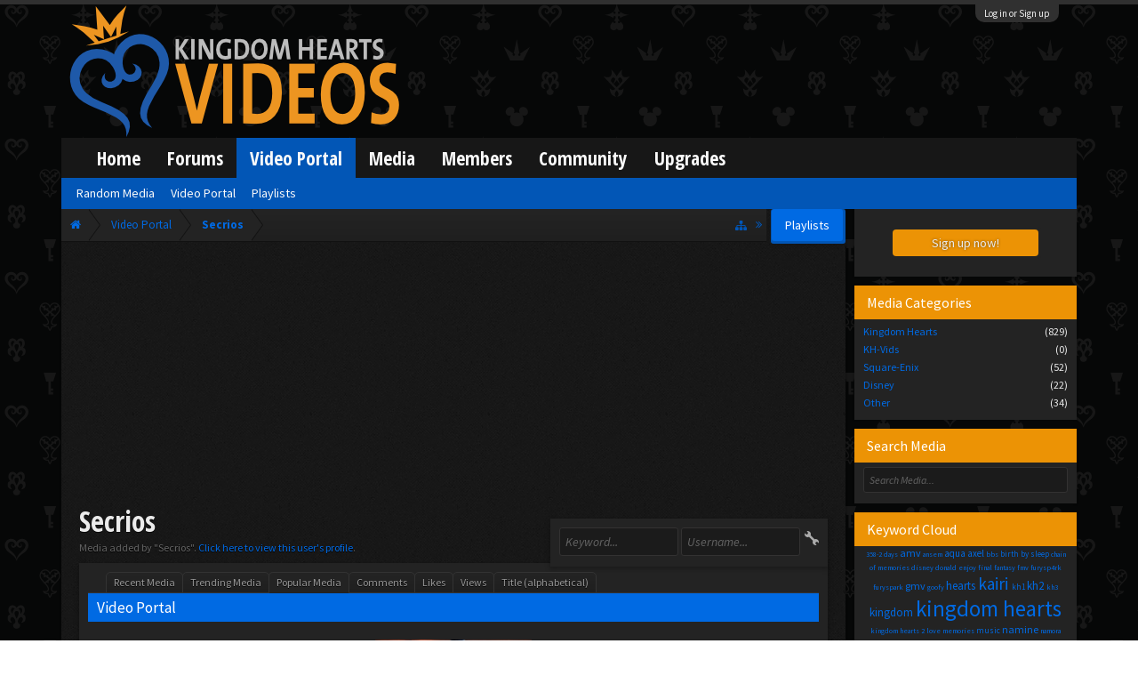

--- FILE ---
content_type: text/html; charset=UTF-8
request_url: https://kh-vids.net/media/secrios.70164/user?sort=popular
body_size: 14363
content:
<!DOCTYPE html>
<html id="XenForo" lang="en-US" dir="LTR" class="Public NoJs LoggedOut Sidebar  Responsive" xmlns:fb="http://www.facebook.com/2008/fbml">
<head>


<script src="https://ajax.googleapis.com/ajax/libs/jquery/2.1.3/jquery.min.js"></script>


	<meta charset="utf-8" />
	<meta http-equiv="X-UA-Compatible" content="IE=Edge,chrome=1" />
	
		<meta name="viewport" content="width=device-width, initial-scale=1" />
	
	
		<base href="https://kh-vids.net/" />
		<script>
			var _b = document.getElementsByTagName('base')[0], _bH = "https://kh-vids.net/";
			if (_b && _b.href != _bH) _b.href = _bH;
		</script>
	

	<title>Secrios | KH-Vids | Your ultimate source for Kingdom Hearts media</title>
	
	<noscript><style>.JsOnly, .jsOnly { display: none !important; }</style></noscript>
	<link rel="stylesheet" href="css.php?css=xenforo,form,public&amp;style=18&amp;dir=LTR&amp;d=1742739084" />
	<link rel="stylesheet" href="css.php?css=EWRmedio,bbcode_tabs,bbm_buttons,discussion_list,khv_back_to_top,login_bar,member_list,nat_public_css&amp;style=18&amp;dir=LTR&amp;d=1742739084" />
	
	

	<script>

	(function(i,s,o,g,r,a,m){i['GoogleAnalyticsObject']=r;i[r]=i[r]||function(){
	(i[r].q=i[r].q||[]).push(arguments)},i[r].l=1*new Date();a=s.createElement(o),
	m=s.getElementsByTagName(o)[0];a.async=1;a.src=g;m.parentNode.insertBefore(a,m)
	})(window,document,'script','//www.google-analytics.com/analytics.js','ga');
	
	ga('create', 'UA-29329791-1', 'auto');
	ga('send', 'pageview');

</script>
		<script src="js/jquery/jquery-1.11.0.min.js"></script>	
		
	<script src="js/xenforo/xenforo.js?_v=89e5f4a9"></script>
	<script src="js/8wayrun/EWRmedio_ajax.js?_v=89e5f4a9"></script>
	<script src="js/8wayrun/swfobject.js?_v=89e5f4a9"></script>
	<script src="js/khv_framework/collapse.js?_v=89e5f4a9"></script>
	<script src="js/khv_framework/iOSfix.js?_v=89e5f4a9"></script>
	<script src="js/hidden/hidden.js?_v=89e5f4a9"></script>
	<script src="js/KL/FontsManager/load.js?_v=89e5f4a9"></script>

<script src="js/KL/FontsManager/extend.js?_v=89e5f4a9"></script>

<script src="js/bbm/zloader.js?_v=89e5f4a9"></script>


	

	<!-- Font Awesome -->
	
		
			<link rel="stylesheet" href="//maxcdn.bootstrapcdn.com/font-awesome/4.4.0/css/font-awesome.min.css">
		
	

<!-- Google Webfonts -->
	
		
			<link href='//fonts.googleapis.com/css?family=Open+Sans+Condensed:700' rel='stylesheet' type='text/css'>
<link href='//fonts.googleapis.com/css?family=Source+Sans+Pro:400,400italic,700,700italic' rel='stylesheet' type='text/css'>
		
	
	
<!-- Gfycat -->
	
	
<!-- Favicon -->
	
		
			<link rel="apple-touch-icon" sizes="57x57" href="/apple-touch-icon-57x57.png">
<link rel="apple-touch-icon" sizes="60x60" href="/apple-touch-icon-60x60.png">
<link rel="apple-touch-icon" sizes="72x72" href="/apple-touch-icon-72x72.png">
<link rel="apple-touch-icon" sizes="76x76" href="/apple-touch-icon-76x76.png">
<link rel="apple-touch-icon" sizes="114x114" href="/apple-touch-icon-114x114.png">
<link rel="apple-touch-icon" sizes="120x120" href="/apple-touch-icon-120x120.png">
<link rel="apple-touch-icon" sizes="144x144" href="/apple-touch-icon-144x144.png">
<link rel="apple-touch-icon" sizes="152x152" href="/apple-touch-icon-152x152.png">
<link rel="apple-touch-icon" sizes="180x180" href="/apple-touch-icon-180x180.png">
<link rel="icon" type="image/png" href="/favicon-32x32.png" sizes="32x32">
<link rel="icon" type="image/png" href="/favicon-194x194.png" sizes="194x194">
<link rel="icon" type="image/png" href="/favicon-96x96.png" sizes="96x96">
<link rel="icon" type="image/png" href="/android-chrome-192x192.png" sizes="192x192">
<link rel="icon" type="image/png" href="/favicon-16x16.png" sizes="16x16">
<link rel="manifest" href="/manifest.json">
<meta name="msapplication-TileColor" content="#0256b6">
<meta name="msapplication-TileImage" content="/mstile-144x144.png">
<meta name="theme-color" content="#fafafa">
		
	
	
<!-- Additional -->
	
		
			<script type="text/javascript" src="//s7.addthis.com/js/250/addthis_widget.js"></script>
		
	
	
	
<link rel="apple-touch-icon" href="https://kh-vids.net/styles/default/xenforo/logo.og.png" />
	<link rel="alternate" type="application/rss+xml" title="RSS feed for KH-Vids | Your ultimate source for Kingdom Hearts media" href="forums/-/index.rss" />
	
	<meta name="keywords" content="Forum,Community,Online Community,kingdom hearts,kh,kingdom,hearts,fansite,fan site,cutscene,download,videos,cut scene,media,audio,podcast,kingdom hearts 2,kingdom hearts ii,kingdom hearts 3,kingdom hearts iii,sora,kairi,riku,roxas,axel,lea,namine,xion,xemnas,xehanort,master xehanort,disney,square,square-enix,square enix,ff,final fantasy,cloud,tifa,squall,squall leonhart,soundtrack,download,free,khv,kh-vids,kh vids,kingdom hearts 2, kingdom hearts, KH3D, dream, drop, distance, updates, news, kingdom hearts news" />
	<meta name="description" content="Media added by &quot;Secrios&quot;. Click here to view this user's profile." />
	
	<link rel="alternate" type="application/rss+xml" title="RSS feed for Video Portal" href="https://kh-vids.net/media/rss" />
	<link rel="alternate" type="application/rss+xml" title="RSS feed for Secrios" href="https://kh-vids.net/media/secrios.70164/user/rss" />



<style>

.tWwrapps {
    width: 410px;
}

.twitter-tweet {
    background-color: #F5F5F5;
    background-image: url("styles/MediaSites/tiny-timeline-bird.png");
    background-position: right bottom;
    background-repeat: no-repeat;
    border-radius: 7px 7px 7px 7px;
    box-shadow: 0 0 7px 0 #032A46, 0 0 2px 0 #2B485C;
    padding: 7px 7px 27px 7px !important;
    width: 400px;
}

.twitter-tweet-rendered
{top:-70px;}


.twitter-tweet .p,
{
background-color:#420420;
}</style><!--this will be the main css doc...it will call all of the other templates 
needed in a future update...be aware of this and if you can... make your 
alterations elsewhere.

(a safe way to do it is create a regular template with css like I have below and 
include it with one line here...this way you will only have to paste one line to 
connect per custom template you create...those templates will not be overwritten 
on upgrades which will preserve your styling)
-->



<!--bbsite_splicd = future template name -->
<style>

.splicdLink {
color: rgb(85, 85, 85);
font-size: 13px; 
text-decoration: none; 
font-family: Helvetica,sans-serif;
}

.splicdOrange{
color: rgb(200, 91, 0);
}

</style>


<!--bbsite_playlist.com = future template name -->
<style>

.eqFrameWrap {
    width: 732px;
    height: 434px;
    overflow: hidden;
}

.eqFrameWrap iframe {
    -moz-transform: scale(0.60, 0.70); 
    -webkit-transform: scale(0.60, 0.70); 
    -o-transform: scale(0.60, 0.70);
    -ms-transform: scale(0.60, 0.70);
    transform: scale(0.60, 0.70); 
    -moz-transform-origin: top left;
    -webkit-transform-origin: top left;
    -o-transform-origin: top left;
    -ms-transform-origin: top left;
    transform-origin: top left;
    border: solid #ccc 10px;
}

</style>


<!--bbsite_amazon.com = future template name -->
<style>
iframe p#privacy {
    position: relative !important;
    top: -5px !important;
}
</style>
<script type="text/javascript" charset="utf-8">
jQuery(document).ready(function($){

// The height of the content block when it's not expanded
var internalheight = $(".uaExpandThreadRead").outerHeight();
var adjustheight = 60;
// The "more" link text
var moreText = "+ Show All";
// The "less" link text
var lessText = "- Show Less";


if (internalheight > adjustheight)
{
$(".uaCollapseThreadRead .uaExpandThreadRead").css('height', adjustheight).css('overflow', 'hidden');
$(".uaCollapseThreadRead").css('overflow', 'hidden');


$(".uaCollapseThreadRead").append('<span style="float: right;"><a href="#" class="adjust"></a></span>');

$("a.adjust").text(moreText);
}

$(".adjust").toggle(function() {
		$(this).parents("div:first").find(".uaExpandThreadRead").css('height', 'auto').css('overflow', 'visible');
		$(this).text(lessText);
	}, function() {
		$(this).parents("div:first").find(".uaExpandThreadRead").css('height', adjustheight).css('overflow', 'hidden');
		$(this).text(moreText);


});
});

</script>
<style type="text/css">font[face="Comic Sans MS"]{font-family:"Comic Sans MS", cursive, sans-serif;}
@font-face {font-family: 'Filmcryptic';src: url('./data/fonts/Filmcryptic.woff') format('woff');}
@font-face {font-family: 'Film Cryptic';src: url('./data/fonts/Filmcryptic.woff') format('woff');}
font[face="Film Cryptic"]{font-family:'Filmcryptic';}
</style>
</head>

<body>



	

<div id="loginBar">
	<div class="pageWidth">
		<div class="pageContent">	
			<h3 id="loginBarHandle">
				<label for="LoginControl"><a href="login/" class="concealed noOutline">Log in or Sign up</a></label>
			</h3>
			
			<span class="helper"></span>

			
		</div>
	</div>
</div>


<div id="headerMover">
	<div id="headerProxy"></div>

<div id="content" class="EWRmedio_UserView">
	<div class="pageWidth">
		<div class="pageContent">
			<!-- main content area -->
			
			
			
			
				<div class="mainContainer">
					<div class="mainContent">
						
						
						
						
						<div class="breadBoxTop withTopCtrl">
							<div class="topCtrl">
	<a href="media/secrios.70164/user/playlists" class="callToAction"><span>Playlists</span></a>
</div>
							

<nav>
	
		
			
		
	

	<fieldset class="breadcrumb">
		
<span id="sidebarCollapse" style="cursor: pointer"><i class="fa fa-angle-double-right"></i>
</span>

<a href="misc/quick-navigation-menu" class="OverlayTrigger jumpMenuTrigger" data-cacheOverlay="true" title="Open quick navigation"><!--Jump to...--></a>
			
		<div class="boardTitle"><strong>KH-Vids | Your ultimate source for Kingdom Hearts media</strong></div>
		
		<span class="crumbs">
			
				<span class="crust homeCrumb" itemscope="itemscope" itemtype="http://data-vocabulary.org/Breadcrumb">
					<a href="https://kh-vids.net" class="crumb" rel="up" itemprop="url"><span itemprop="title"><i class="fa fa-home"></i></span></a>
					<span class="arrow"><span></span></span>
				</span>
			
			
			
				<span class="crust selectedTabCrumb" itemscope="itemscope" itemtype="http://data-vocabulary.org/Breadcrumb">
					<a href="https://kh-vids.net/media/" class="crumb" rel="up" itemprop="url"><span itemprop="title">Video Portal</span></a>
					<span class="arrow"><span>&gt;</span></span>
				</span>
			
			
			
				
					<span class="crust" itemscope="itemscope" itemtype="http://data-vocabulary.org/Breadcrumb">
						<a href="https://kh-vids.net/media/secrios.70164/user" class="crumb" rel="up" itemprop="url"><span itemprop="title">Secrios</span></a>
						<span class="arrow"><span>&gt;</span></span>
					</span>
				
			
		</span>
		
	</fieldset>
</nav>
						</div>
						
						
						

	
			
	<div id="Leaderboard" style="text-align:center; margin-left:auto; margin-right: auto; margin-bottom: 2px;">
		<script async src="//pagead2.googlesyndication.com/pagead/js/adsbygoogle.js"></script>
		<!-- KHV Ad Responsive -->
		<ins class="adsbygoogle"
		     style="display:block"
		     data-ad-client="ca-pub-5781829121486312"
		     data-ad-slot="2789803781"
		     data-ad-format="auto"></ins>
		<script>
			(adsbygoogle = window.adsbygoogle || []).push({});
		</script>
	</div>





					
						<!--[if lt IE 8]>
							<p class="importantMessage">You are using an out of date browser. It  may not display this or other websites correctly.<br />You should upgrade or use an <a href="https://www.google.com/chrome/browser/" target="_blank">alternative browser</a>.</p>
						<![endif]-->

						
						

						
						
						
						
												
							<!-- h1 title, description -->
							<div class="titleBar">
								
								<h1>Secrios</h1>
								
								<p id="pageDescription" class="muted ">Media added by "Secrios". <a href="members/secrios.70164/">Click here to view this user's profile</a>.</p>
							</div>
						
						
						
						

<!-- Ezoic - Top_Banner - top_of_page -->
<div id="ezoic-pub-ad-placeholder-101">
<script id="mNCC" language="javascript">
    medianet_width = "728";
    medianet_height = "90";
    medianet_crid = "564054317";
    medianet_versionId = "3111299"; 
  </script>
<script src="//contextual.media.net/nmedianet.js?cid=8CU8ICC4M"></script>
</div>
<!-- End Ezoic - Top_Banner - top_of_page -->

						
						<!-- main template -->
						
















<div class="sectionMain mediaFilter">
	<form action="media/secrios.70164/user?sort=popular" method="post">
		<span class="editIcon CustomControl"></span>
		
		<input type="search" name="f" value="" placeholder="Keyword..." results="0" class="textCtrl AcSingle AutoComplete"
			data-autoSubmit="true" data-acurl="media/keyword/find" autocomplete="off" />
		<input type="search" name="u" value="" placeholder="Username..." results="0" class="textCtrl AcSingle AutoComplete"
			data-autoSubmit="true" autocomplete="off" />
		<input type="hidden" name="_xfToken" value="" />
	</form>
</div>







<div class="sectionMain medioMain">
	<ul class="tabs mainTabs">
	<li class="">
		<a href="media/secrios.70164/user">
			Recent Media
		</a>
	</li>
	<li class="">
		<a href="media/secrios.70164/user?sort=trending">
			Trending Media
		</a>
	</li>
	<li class="active">
		<a href="media/secrios.70164/user?sort=popular">
			Popular Media
		</a>
	</li>

	
		<li class="">
			<a href="media/user?sort=comments">Comments</a>
		</li>
	
	
	<li class="">
		<a href="media/secrios.70164/user?sort=likes">Likes</a>
	</li>
	<li class="">
		<a href="media/secrios.70164/user?sort=views">Views</a>
	</li>
	<li class="">
		<a href="media/secrios.70164/user?sort=title&amp;order=ASC">Title (alphabetical)</a>
	</li>
</ul>
	
	<div class="mediaList">
		<div class="subHeading">Video Portal</div>
	
		
			<ul>
			<li>
	<div class="secondaryContent">
		<div class="thumb">
			<div class="overlays overTopR"><b><a href="media/youtube.1/service">YouTube</a></b></div>
			<div class="overlays overBtmL Tooltip" style="padding: 0px;" title="Trending Score: 0.63 (1999)">
				<div class="oControl oComms"></div>
				<div class="overlays oNumbs"><b>0</b></div>
				<div class="oControl oLikes"></div>
				<div class="overlays oNumbs"><b>0</b></div>
				<div class="oControl oViews"></div>
				<div class="overlays oNumbs"><b>1999</b></div>
			</div>

			
				<div class="overlays overBtmR"><b>4:27</b></div>
			

			<a href="media/black-dust-sfm.1200/media"><img src="data/media/high/1200.jpg" border="0" style="width: 100%;" alt="Black Dust [SFM]" /></a>
		</div>

		<div class="title">
			<a href="media/black-dust-sfm.1200/media"><b>Black Dust [SFM]</b></a>
		</div>

		<div class="info">
			May 12, 2017 at 11:56 AM<br />
			Posted By <a href="media/secrios.70164/user">Secrios</a><br />
			<a href="media/kingdom-hearts.2/category">Kingdom Hearts</a>
		</div>
	</div>
</li>
			</ul>
		
	</div>
</div>








<div class="medioCopy copyright muted">
	<a href="http://xenforo.com/community/resources/1716/">XenMedio PRO</a>
	&copy; Jason Axelrod from <a href="https://8wayrun.com/">8WAYRUN.COM</a>
</div>
						
						



<!-- Ezoic - Bottom_Banner - bottom_of_page -->

<div id="ezoic-pub-ad-placeholder-102">
<script id="mNCC" language="javascript">
    medianet_width = "728";
    medianet_height = "90";
    medianet_crid = "564054317";
    medianet_versionId = "3111299"; 
  </script>
<script src="//contextual.media.net/nmedianet.js?cid=8CU8ICC4M"></script>

</div>
<!-- End Ezoic - Bottom_Banner - bottom_of_page -->


						
						
							<!-- login form, to be moved to the upper drop-down -->
							







<form action="login/login" method="post" class="xenForm " id="login" style="display:none">

	

	<div class="ctrlWrapper">
		<dl class="ctrlUnit">
			<dt><label for="LoginControl">Your name or email address:</label></dt>
			<dd><input type="text" name="login" id="LoginControl" class="textCtrl" tabindex="101" /></dd>
		</dl>
	
	
		<dl class="ctrlUnit">
			<dt>
				<label for="ctrl_password">Do you already have an account?</label>
			</dt>
			<dd>
				<ul>
					<li><label for="ctrl_not_registered"><input type="radio" name="register" value="1" id="ctrl_not_registered" tabindex="105" />
						No, create an account now.</label></li>
					<li><label for="ctrl_registered"><input type="radio" name="register" value="0" id="ctrl_registered" tabindex="105" checked="checked" class="Disabler" />
						Yes, my password is:</label></li>
					<li id="ctrl_registered_Disabler">
						<input type="password" name="password" class="textCtrl" id="ctrl_password" tabindex="102" />
						<div class="lostPassword"><a href="lost-password/" class="OverlayTrigger OverlayCloser" tabindex="106">Forgot your password?</a></div>
					</li>
				</ul>
			</dd>
		</dl>
	
		
		<dl class="ctrlUnit submitUnit">
			<dt></dt>
			<dd>
				<input type="submit" class="button primary" value="Log in" tabindex="104" data-loginPhrase="Log in" data-signupPhrase="Sign up" />
				<label for="ctrl_remember" class="rememberPassword"><input type="checkbox" name="remember" value="1" id="ctrl_remember" tabindex="103" /> Stay logged in</label>
			</dd>
		</dl>
	</div>

	<input type="hidden" name="cookie_check" value="1" />
	<input type="hidden" name="redirect" value="/media/secrios.70164/user?sort=popular" />
	<input type="hidden" name="_xfToken" value="" />

</form>
						
						
					</div>
				</div>
				
				<!-- sidebar -->
				<aside>
					<div class="sidebar">
						
						
						

<div class="section loginButton">		
	<div class="secondaryContent">
		<label for="LoginControl" id="SignupButton"><a href="login/" class="inner">Sign up now!</a></label>
	</div>
</div>





						

	
	
	

	<div class="section mediaNav" id="Categories">
		<div class="secondaryContent">
			<h3><a href="media/categories">Media Categories</a></h3>

			<div class="pairsJustified">
			
				<dl>
					<dt>
						
							<a href="media/kingdom-hearts.2/category?sort=popular">Kingdom Hearts</a>
						
					</dt>
					<dd>(829)</dd>
				</dl>
			
				<dl>
					<dt>
						
							<a href="media/kh-vids.5/category?sort=popular">KH-Vids</a>
						
					</dt>
					<dd>(0)</dd>
				</dl>
			
				<dl>
					<dt>
						
							<a href="media/square-enix.3/category?sort=popular">Square-Enix</a>
						
					</dt>
					<dd>(52)</dd>
				</dl>
			
				<dl>
					<dt>
						
							<a href="media/disney.4/category?sort=popular">Disney</a>
						
					</dt>
					<dd>(22)</dd>
				</dl>
			
				<dl>
					<dt>
						
							<a href="media/other.6/category?sort=popular">Other</a>
						
					</dt>
					<dd>(34)</dd>
				</dl>
			
			</div>
		</div>
	</div>

	<div class="section mediaNav">
		<div class="secondaryContent" id="Search">
			<h3>Search Media</h3>

			<div class="findMember">
				<form action="search/search" method="post" class="AutoValidator" data-optInOut="optIn" data-redirect="true">
					<input type="search" name="keywords" class="textCtrl" placeholder="Search Media..." results="0" title="Enter your search and hit enter" id="searchBar_keywords" value="" />
					<input type="hidden" name="type" value="media" />
					<input type="hidden" name="_xfToken" value="" />
				</form>
			</div>
		</div>
	</div>


	<div class="section mediaCloud">
		<div class="secondaryContent" id="Cloud">
			<h3>Keyword Cloud</h3>

			<div id="keywordCloud">
				<ul id="textCloud">
				
					<li style="font-size:8px;" title="23">
						<a href="media/medias?filter=358-2+days">358-2 days</a>
					</li>
				
					<li style="font-size:12px;" title="113">
						<a href="media/medias?filter=amv">amv</a>
					</li>
				
					<li style="font-size:8px;" title="23">
						<a href="media/medias?filter=ansem">ansem</a>
					</li>
				
					<li style="font-size:11px;" title="80">
						<a href="media/medias?filter=aqua">aqua</a>
					</li>
				
					<li style="font-size:11px;" title="98">
						<a href="media/medias?filter=axel">axel</a>
					</li>
				
					<li style="font-size:8px;" title="25">
						<a href="media/medias?filter=bbs">bbs</a>
					</li>
				
					<li style="font-size:9px;" title="50">
						<a href="media/medias?filter=birth+by+sleep">birth by sleep</a>
					</li>
				
					<li style="font-size:8px;" title="25">
						<a href="media/medias?filter=chain+of+memories">chain of memories</a>
					</li>
				
					<li style="font-size:8px;" title="20">
						<a href="media/medias?filter=disney">disney</a>
					</li>
				
					<li style="font-size:8px;" title="27">
						<a href="media/medias?filter=donald">donald</a>
					</li>
				
					<li style="font-size:8px;" title="28">
						<a href="media/medias?filter=enjoy">enjoy</a>
					</li>
				
					<li style="font-size:8px;" title="23">
						<a href="media/medias?filter=final+fantasy">final fantasy</a>
					</li>
				
					<li style="font-size:8px;" title="26">
						<a href="media/medias?filter=fmv">fmv</a>
					</li>
				
					<li style="font-size:8px;" title="32">
						<a href="media/medias?filter=furysp4rk">furysp4rk</a>
					</li>
				
					<li style="font-size:8px;" title="31">
						<a href="media/medias?filter=furyspark">furyspark</a>
					</li>
				
					<li style="font-size:12px;" title="109">
						<a href="media/medias?filter=gmv">gmv</a>
					</li>
				
					<li style="font-size:8px;" title="28">
						<a href="media/medias?filter=goofy">goofy</a>
					</li>
				
					<li style="font-size:13px;" title="131">
						<a href="media/medias?filter=hearts">hearts</a>
					</li>
				
					<li style="font-size:19px;" title="246">
						<a href="media/medias?filter=kairi">kairi</a>
					</li>
				
					<li style="font-size:9px;" title="59">
						<a href="media/medias?filter=kh1">kh1</a>
					</li>
				
					<li style="font-size:13px;" title="120">
						<a href="media/medias?filter=kh2">kh2</a>
					</li>
				
					<li style="font-size:8px;" title="32">
						<a href="media/medias?filter=kh3">kh3</a>
					</li>
				
					<li style="font-size:13px;" title="133">
						<a href="media/medias?filter=kingdom">kingdom</a>
					</li>
				
					<li style="font-size:25px;" title="360">
						<a href="media/medias?filter=kingdom+hearts">kingdom hearts</a>
					</li>
				
					<li style="font-size:8px;" title="27">
						<a href="media/medias?filter=kingdom+hearts+2">kingdom hearts 2</a>
					</li>
				
					<li style="font-size:8px;" title="19">
						<a href="media/medias?filter=love">love</a>
					</li>
				
					<li style="font-size:8px;" title="28">
						<a href="media/medias?filter=memories">memories</a>
					</li>
				
					<li style="font-size:9px;" title="41">
						<a href="media/medias?filter=music">music</a>
					</li>
				
					<li style="font-size:12px;" title="113">
						<a href="media/medias?filter=namine">namine</a>
					</li>
				
					<li style="font-size:8px;" title="19">
						<a href="media/medias?filter=namora">namora</a>
					</li>
				
					<li style="font-size:16px;" title="198">
						<a href="media/medias?filter=riku">riku</a>
					</li>
				
					<li style="font-size:18px;" title="235">
						<a href="media/medias?filter=roxas">roxas</a>
					</li>
				
					<li style="font-size:8px;" title="24">
						<a href="media/medias?filter=sleep">sleep</a>
					</li>
				
					<li style="font-size:9px;" title="40">
						<a href="media/medias?filter=sokai">sokai</a>
					</li>
				
					<li style="font-size:8px;" title="25">
						<a href="media/medias?filter=sony+vegas">sony vegas</a>
					</li>
				
					<li style="font-size:23px;" title="337">
						<a href="media/medias?filter=sora">sora</a>
					</li>
				
					<li style="font-size:8px;" title="29">
						<a href="media/medias?filter=sora+and+kairi">sora and kairi</a>
					</li>
				
					<li style="font-size:11px;" title="96">
						<a href="media/medias?filter=starlight2011studios">starlight2011studios</a>
					</li>
				
					<li style="font-size:10px;" title="65">
						<a href="media/medias?filter=terra">terra</a>
					</li>
				
					<li style="font-size:8px;" title="22">
						<a href="media/medias?filter=thank+you">thank you</a>
					</li>
				
					<li style="font-size:8px;" title="32">
						<a href="media/medias?filter=thanks">thanks</a>
					</li>
				
					<li style="font-size:8px;" title="19">
						<a href="media/medias?filter=the">the</a>
					</li>
				
					<li style="font-size:8px;" title="22">
						<a href="media/medias?filter=top">top</a>
					</li>
				
					<li style="font-size:18px;" title="224">
						<a href="media/medias?filter=top+5">top 5</a>
					</li>
				
					<li style="font-size:8px;" title="39">
						<a href="media/medias?filter=tribute">tribute</a>
					</li>
				
					<li style="font-size:8px;" title="23">
						<a href="media/medias?filter=ven">ven</a>
					</li>
				
					<li style="font-size:9px;" title="59">
						<a href="media/medias?filter=ventus">ventus</a>
					</li>
				
					<li style="font-size:8px;" title="23">
						<a href="media/medias?filter=video">video</a>
					</li>
				
					<li style="font-size:8px;" title="25">
						<a href="media/medias?filter=xehanort">xehanort</a>
					</li>
				
					<li style="font-size:10px;" title="61">
						<a href="media/medias?filter=xion">xion</a>
					</li>
				
				</ul>
			</div>

			
				
				<script type="text/javascript">
					var so = new SWFObject("styles/8wayrun/tagcloud.swf", "tagcloud", "100%", "240", "7");
					so.addParam("wmode", "transparent");
					so.addVariable("tcolor", "0x000000");
					so.addVariable("tcolor2", "0x1061B3");
					so.addVariable("hicolor", "0xFF0000");
					so.addVariable("mode", "tags");
					so.addVariable("distr", "true");
					so.addVariable("tspeed", "200");
					so.addVariable("tagcloud", "<tags>&lt;a href=&#039;media/358-2 days/keyword&#039; style=&#039;font-size: 8px;&#039;&gt;358-2 days&lt;/a&gt;&lt;a href=&#039;media/amv/keyword&#039; style=&#039;font-size: 12px;&#039;&gt;amv&lt;/a&gt;&lt;a href=&#039;media/ansem/keyword&#039; style=&#039;font-size: 8px;&#039;&gt;ansem&lt;/a&gt;&lt;a href=&#039;media/aqua/keyword&#039; style=&#039;font-size: 11px;&#039;&gt;aqua&lt;/a&gt;&lt;a href=&#039;media/axel/keyword&#039; style=&#039;font-size: 11px;&#039;&gt;axel&lt;/a&gt;&lt;a href=&#039;media/bbs/keyword&#039; style=&#039;font-size: 8px;&#039;&gt;bbs&lt;/a&gt;&lt;a href=&#039;media/birth by sleep/keyword&#039; style=&#039;font-size: 9px;&#039;&gt;birth by sleep&lt;/a&gt;&lt;a href=&#039;media/chain of memories/keyword&#039; style=&#039;font-size: 8px;&#039;&gt;chain of memories&lt;/a&gt;&lt;a href=&#039;media/disney/keyword&#039; style=&#039;font-size: 8px;&#039;&gt;disney&lt;/a&gt;&lt;a href=&#039;media/donald/keyword&#039; style=&#039;font-size: 8px;&#039;&gt;donald&lt;/a&gt;&lt;a href=&#039;media/enjoy/keyword&#039; style=&#039;font-size: 8px;&#039;&gt;enjoy&lt;/a&gt;&lt;a href=&#039;media/final fantasy/keyword&#039; style=&#039;font-size: 8px;&#039;&gt;final fantasy&lt;/a&gt;&lt;a href=&#039;media/fmv/keyword&#039; style=&#039;font-size: 8px;&#039;&gt;fmv&lt;/a&gt;&lt;a href=&#039;media/furysp4rk/keyword&#039; style=&#039;font-size: 8px;&#039;&gt;furysp4rk&lt;/a&gt;&lt;a href=&#039;media/furyspark/keyword&#039; style=&#039;font-size: 8px;&#039;&gt;furyspark&lt;/a&gt;&lt;a href=&#039;media/gmv/keyword&#039; style=&#039;font-size: 12px;&#039;&gt;gmv&lt;/a&gt;&lt;a href=&#039;media/goofy/keyword&#039; style=&#039;font-size: 8px;&#039;&gt;goofy&lt;/a&gt;&lt;a href=&#039;media/hearts/keyword&#039; style=&#039;font-size: 13px;&#039;&gt;hearts&lt;/a&gt;&lt;a href=&#039;media/kairi/keyword&#039; style=&#039;font-size: 19px;&#039;&gt;kairi&lt;/a&gt;&lt;a href=&#039;media/kh1/keyword&#039; style=&#039;font-size: 9px;&#039;&gt;kh1&lt;/a&gt;&lt;a href=&#039;media/kh2/keyword&#039; style=&#039;font-size: 13px;&#039;&gt;kh2&lt;/a&gt;&lt;a href=&#039;media/kh3/keyword&#039; style=&#039;font-size: 8px;&#039;&gt;kh3&lt;/a&gt;&lt;a href=&#039;media/kingdom/keyword&#039; style=&#039;font-size: 13px;&#039;&gt;kingdom&lt;/a&gt;&lt;a href=&#039;media/kingdom hearts/keyword&#039; style=&#039;font-size: 25px;&#039;&gt;kingdom hearts&lt;/a&gt;&lt;a href=&#039;media/kingdom hearts 2/keyword&#039; style=&#039;font-size: 8px;&#039;&gt;kingdom hearts 2&lt;/a&gt;&lt;a href=&#039;media/love/keyword&#039; style=&#039;font-size: 8px;&#039;&gt;love&lt;/a&gt;&lt;a href=&#039;media/memories/keyword&#039; style=&#039;font-size: 8px;&#039;&gt;memories&lt;/a&gt;&lt;a href=&#039;media/music/keyword&#039; style=&#039;font-size: 9px;&#039;&gt;music&lt;/a&gt;&lt;a href=&#039;media/namine/keyword&#039; style=&#039;font-size: 12px;&#039;&gt;namine&lt;/a&gt;&lt;a href=&#039;media/namora/keyword&#039; style=&#039;font-size: 8px;&#039;&gt;namora&lt;/a&gt;&lt;a href=&#039;media/riku/keyword&#039; style=&#039;font-size: 16px;&#039;&gt;riku&lt;/a&gt;&lt;a href=&#039;media/roxas/keyword&#039; style=&#039;font-size: 18px;&#039;&gt;roxas&lt;/a&gt;&lt;a href=&#039;media/sleep/keyword&#039; style=&#039;font-size: 8px;&#039;&gt;sleep&lt;/a&gt;&lt;a href=&#039;media/sokai/keyword&#039; style=&#039;font-size: 9px;&#039;&gt;sokai&lt;/a&gt;&lt;a href=&#039;media/sony vegas/keyword&#039; style=&#039;font-size: 8px;&#039;&gt;sony vegas&lt;/a&gt;&lt;a href=&#039;media/sora/keyword&#039; style=&#039;font-size: 23px;&#039;&gt;sora&lt;/a&gt;&lt;a href=&#039;media/sora and kairi/keyword&#039; style=&#039;font-size: 8px;&#039;&gt;sora and kairi&lt;/a&gt;&lt;a href=&#039;media/starlight2011studios/keyword&#039; style=&#039;font-size: 11px;&#039;&gt;starlight2011studios&lt;/a&gt;&lt;a href=&#039;media/terra/keyword&#039; style=&#039;font-size: 10px;&#039;&gt;terra&lt;/a&gt;&lt;a href=&#039;media/thank you/keyword&#039; style=&#039;font-size: 8px;&#039;&gt;thank you&lt;/a&gt;&lt;a href=&#039;media/thanks/keyword&#039; style=&#039;font-size: 8px;&#039;&gt;thanks&lt;/a&gt;&lt;a href=&#039;media/the/keyword&#039; style=&#039;font-size: 8px;&#039;&gt;the&lt;/a&gt;&lt;a href=&#039;media/top/keyword&#039; style=&#039;font-size: 8px;&#039;&gt;top&lt;/a&gt;&lt;a href=&#039;media/top 5/keyword&#039; style=&#039;font-size: 18px;&#039;&gt;top 5&lt;/a&gt;&lt;a href=&#039;media/tribute/keyword&#039; style=&#039;font-size: 8px;&#039;&gt;tribute&lt;/a&gt;&lt;a href=&#039;media/ven/keyword&#039; style=&#039;font-size: 8px;&#039;&gt;ven&lt;/a&gt;&lt;a href=&#039;media/ventus/keyword&#039; style=&#039;font-size: 9px;&#039;&gt;ventus&lt;/a&gt;&lt;a href=&#039;media/video/keyword&#039; style=&#039;font-size: 8px;&#039;&gt;video&lt;/a&gt;&lt;a href=&#039;media/xehanort/keyword&#039; style=&#039;font-size: 8px;&#039;&gt;xehanort&lt;/a&gt;&lt;a href=&#039;media/xion/keyword&#039; style=&#039;font-size: 10px;&#039;&gt;xion&lt;/a&gt;</tags>");
					so.write("keywordCloud");
				</script>
			
		</div>
	</div>



	<div class="section mediaNav" id="Users">
		<div class="secondaryContent">
			<h3>Top Contributors</h3>

			<div class="pairsJustified">
			
				<dl>
					<dt>
						
							<a href="media/starlight2011studios.52393/user">starlight2011studios</a>
						
					</dt>
					<dd>(96)</dd>
				</dl>
			
				<dl>
					<dt>
						
							<a href="media/calihearts85.61731/user">caliHearTs85</a>
						
					</dt>
					<dd>(63)</dd>
				</dl>
			
				<dl>
					<dt>
						
							<a href="media/o4thkeeper.62746/user">O4THkeeper</a>
						
					</dt>
					<dd>(49)</dd>
				</dl>
			
				<dl>
					<dt>
						
							<a href="media/furysp4rk.54857/user">FurySp4rk</a>
						
					</dt>
					<dd>(43)</dd>
				</dl>
			
				<dl>
					<dt>
						
							<a href="media/s-ora-k-airi.62267/user">S.ora.K.airi</a>
						
					</dt>
					<dd>(42)</dd>
				</dl>
			
				<dl>
					<dt>
						
							<a href="media/benjizz.61146/user">benjizz</a>
						
					</dt>
					<dd>(39)</dd>
				</dl>
			
				<dl>
					<dt>
						
							<a href="media/aelin.51978/user">Aelin</a>
						
					</dt>
					<dd>(32)</dd>
				</dl>
			
				<dl>
					<dt>
						
							<a href="media/princesskairixxx.57780/user">PrincessKairixXx</a>
						
					</dt>
					<dd>(30)</dd>
				</dl>
			
				<dl>
					<dt>
						
							<a href="media/sonicfan23.53241/user">sonicfan23</a>
						
					</dt>
					<dd>(30)</dd>
				</dl>
			
				<dl>
					<dt>
						
							<a href="media/josephmahon1.49500/user">Josephmahon1</a>
						
					</dt>
					<dd>(25)</dd>
				</dl>
			
			</div>
		</div>
	</div>


	

	<div class="section">
		<div class="secondaryContent statsList" id="Statistics">
			<h3>Library Statistics</h3>

			<div class="pairsJustified">
				<dl>
					<dt>Total Media:</dt>
					<dd>937</dd>
				</dl>
				<dl>
					<dt>Total Playlists:</dt>
					<dd>18</dd>
				</dl>
				<dl>
					<dt>Total Categories:</dt>
					<dd>5</dd>
				</dl>
				<dl>
					<dt>Total Comments:</dt>
					<dd>422</dd>
				</dl>
				<dl>
					<dt>Total Likes:</dt>
					<dd>336</dd>
				</dl>
				<dl>
					<dt>Total Views:</dt>
					<dd>1,824,003</dd>
				</dl>
			</div>
		</div>
	</div>


						



<!-- Ezoic - Sidebar_Bottom - sidebar_bottom -->

<div id="ezoic-pub-ad-placeholder-103">
<script id="mNCC" language="javascript">
    medianet_width = "250";
    medianet_height = "250";
    medianet_crid = "125421328";
    medianet_versionId = "3111299"; 
  </script>
<script src="//contextual.media.net/nmedianet.js?cid=8CU8ICC4M"></script>

</div>
<!-- End Ezoic - Sidebar_Bottom - sidebar_bottom -->


						
					</div>
				</aside>
			
			
						
			<div class="breadBoxBottom">

<nav>
	
		
			
		
	

	<fieldset class="breadcrumb">
		
<span id="sidebarCollapse" style="cursor: pointer"><i class="fa fa-angle-double-right"></i>
</span>

<a href="misc/quick-navigation-menu" class="OverlayTrigger jumpMenuTrigger" data-cacheOverlay="true" title="Open quick navigation"><!--Jump to...--></a>
			
		<div class="boardTitle"><strong>KH-Vids | Your ultimate source for Kingdom Hearts media</strong></div>
		
		<span class="crumbs">
			
				<span class="crust homeCrumb">
					<a href="https://kh-vids.net" class="crumb"><span><i class="fa fa-home"></i></span></a>
					<span class="arrow"><span></span></span>
				</span>
			
			
			
				<span class="crust selectedTabCrumb">
					<a href="https://kh-vids.net/media/" class="crumb"><span>Video Portal</span></a>
					<span class="arrow"><span>&gt;</span></span>
				</span>
			
			
			
				
					<span class="crust">
						<a href="https://kh-vids.net/media/secrios.70164/user" class="crumb"><span>Secrios</span></a>
						<span class="arrow"><span>&gt;</span></span>
					</span>
				
			
		</span>
		
	</fieldset>
</nav></div>
			
			
<BR />

	
		
			
	<div id="Leaderboard" style="text-align:center; margin-left:auto; margin-right: auto; margin-bottom: 2px;">
		<script async src="//pagead2.googlesyndication.com/pagead/js/adsbygoogle.js"></script>
		<!-- KHV Ad Responsive -->
		<ins class="adsbygoogle"
		     style="display:block"
		     data-ad-client="ca-pub-5781829121486312"
		     data-ad-slot="2789803781"
		     data-ad-format="auto"></ins>
		<script>
			(adsbygoogle = window.adsbygoogle || []).push({});
		</script>
	</div>



	

						
		</div>
	</div>
</div>

<header>
	


<div id="header">
	<div id="logoBlock">
	<div class="pageWidth">
		<div class="pageContent">
			
			
			<div id="logo">
				<!-- Original link -->
				<!--<a href="https://kh-vids.net/">-->
				
					<a href="https://kh-vids.net/forums/">		
						
				<span></span>
				<img class="MainHeader" src="https://i.imgur.com/4OfuuP1.png" alt="KH-Vids | Your ultimate source for Kingdom Hearts media" />
				<img class="ResponseHeader" src="https://i.imgur.com/4OfuuP1.png" alt="KH-Vids | Your ultimate source for Kingdom Hearts media" />
			</a></div>
			
			<span class="helper"></span>
		</div>
	</div>
</div>
	

<div id="navigation" class="pageWidth ">
	<div class="pageContent">
		<nav>

<div class="navTabs">
	<ul class="publicTabs">
		
		<!-- home
		
			<li class="DesktopHome navTab home PopupClosed"><a href="https://kh-vids.net" class="navLink">Home</a></li>
		 -->
		
		
		<!-- extra tabs: home -->
		
		
			
				<li class="navTab articles Popup PopupControl PopupClosed">
			
				<a href="https://kh-vids.net/" class="navLink NoPopupGadget" rel="Menu">Home</a>
				<!--<a href="https://kh-vids.net/" class="SplitCtrl" rel="Menu"></a>-->
				
				<div class="Menu JsOnly tabMenu articlesTabLinks">
					<div class="primaryContent menuHeader">
						<h3>Home</h3>
						<div class="muted">Quick Links</div>
					</div>
					<ul class="secondaryContent blockLinksList">
	
	<li><a href="find-new/posts" rel="nofollow">Recent Posts</a></li>
	<li><a href="recent-activity/">Recent Activity</a></li>

	<li style="width: 50px; height: 10px;"></li>
	<li><a href="articles/authors">Authors</a></li>
	
</ul>
				</div>
			</li>
			
		
		
		
		
		<!-- forums -->
		
			<li class="navTab forums Popup PopupControl PopupClosed">
			
				<a href="https://kh-vids.net/forums/" class="navLink NoPopupGadget" rel="Menu">Forums</a>
				<!--<a href="https://kh-vids.net/forums/" class="SplitCtrl" rel="Menu"></a>-->
				
				<div class="Menu JsOnly tabMenu forumsTabLinks">
					<div class="primaryContent menuHeader">
						<h3>Forums</h3>
						<div class="muted">Quick Links</div>
					</div>
					<ul class="secondaryContent blockLinksList">
					
						
						
						
						
<li><a href="find-new/posts" rel="nofollow">Recent Posts</a></li>
					
					</ul>
				</div>
			</li>
		
		
		
		<!-- extra tabs: middle -->
		
		
			
				<li class="navTab media selected">
			
				<a href="https://kh-vids.net/media/" class="navLink NoPopupGadget" rel="Menu">Video Portal</a>
				<!--<a href="https://kh-vids.net/media/" class="SplitCtrl" rel="Menu"></a>-->
				
				<div class="tabLinks mediaTabLinks">
					<div class="primaryContent menuHeader">
						<h3>Video Portal</h3>
						<div class="muted">Quick Links</div>
					</div>
					<ul class="secondaryContent blockLinksList">
	
		<li><a href="media/random">Random Media</a></li>
	
	<li><a href="media/medias">Video Portal</a></li>
	<li><a href="media/playlists">Playlists</a></li>
	
	
		
		
		
			
		

		
	
</ul>
				</div>
			</li>
			
		
			
				<li class="navTab nodetab178 Popup PopupControl PopupClosed">
			
				<a href="https://kh-vids.net/categories/media.178/" class="navLink NoPopupGadget" rel="Menu">Media</a>
				<!--<a href="https://kh-vids.net/categories/media.178/" class="SplitCtrl" rel="Menu"></a>-->
				
				<div class="Menu JsOnly tabMenu nodetab178TabLinks">
					<div class="primaryContent menuHeader">
						<h3>Media</h3>
						<div class="muted">Quick Links</div>
					</div>
					<ul class="secondaryContent blockLinksList">
	

	
	

	





<li class="natMenuLevel0">
	
		<a href="pages/cutscenes/" >Cutscene Archive</a>
	
</li>


<li class="natMenuLevel0">
	
		<a href="pages/bbs_meldingtool/" >Birth by Sleep: Command Melding Tool</a>
	
</li>


<li class="natMenuLevel0">
	
		<a href="pages/audio/" >Audio Archive</a>
	
</li>


<li class="natMenuLevel0">
	
		<a href="pages/podcast/" >Podcast</a>
	
</li>





</ul>
				</div>
			</li>
			
		
		
		
		
		<!-- members -->
		
			<li class="navTab members Popup PopupControl PopupClosed">
			
				<a href="https://kh-vids.net/members/" class="navLink NoPopupGadget" rel="Menu">Members</a>
				<!--<a href="https://kh-vids.net/members/" class="SplitCtrl" rel="Menu"></a>-->
				
				<div class="Menu JsOnly tabMenu membersTabLinks">
					<div class="primaryContent menuHeader">
						<h3>Members</h3>
						<div class="muted">Quick Links</div>
					</div>
					<ul class="secondaryContent blockLinksList">
					
						<li><a href="members/">Notable Members</a></li>
						
						<li><a href="online/">Current Visitors</a></li>
						<li><a href="recent-activity/">Recent Activity</a></li>
						<li><a href="find-new/profile-posts">New Profile Posts</a></li>
					
					</ul>
				</div>
			</li>
						
		
		<!-- extra tabs: end -->
		
		
			
				<li class="navTab nodetab238 Popup PopupControl PopupClosed">
			
				<a href="https://kh-vids.net/categories/site.238/" class="navLink NoPopupGadget" rel="Menu">Community</a>
				<!--<a href="https://kh-vids.net/categories/site.238/" class="SplitCtrl" rel="Menu"></a>-->
				
				<div class="Menu JsOnly tabMenu nodetab238TabLinks">
					<div class="primaryContent menuHeader">
						<h3>Community</h3>
						<div class="muted">Quick Links</div>
					</div>
					<ul class="secondaryContent blockLinksList">
	

	
	

	





<li class="natMenuLevel0">
	
		<a href="social-categories/" >Social Groups</a>
	
</li>


<li class="natMenuLevel0">
	
		<a href="pages/chorus/" >KHV Chorus</a>
	
</li>


<li class="natMenuLevel0">
	
		<a href="pages/staff/" >Staff Team</a>
	
</li>


<li class="natMenuLevel0">
	
		<a href="categories/events.337/" >Events</a>
	
</li>


<li class="natMenuLevel0">
	
		<a href="pages/affiliate/" >Affiliation</a>
	
</li>


<li class="natMenuLevel0">
	
		<a href="link-forums/faq.267/" >FAQ</a>
	
</li>





</ul>
				</div>
			</li>
			
		
		
		
		<!-- upgrades -->
		<li class="navTab PopupClosed"><a href="account/upgrades" class="navLink">Upgrades</a></li>

		<!-- responsive popup -->
		<li class="navTab navigationHiddenTabs Popup PopupControl PopupClosed" style="display:none">	
						
			<a rel="Menu" class="navLink NoPopupGadget"><span class="menuIcon">Menu</span></a>
			
			<div class="Menu JsOnly blockLinksList primaryContent" id="NavigationHiddenMenu"></div>
		</li>
			
		
		<!-- no selection -->
		
		
	</ul>
	
	
</div>

<span class="helper"></span>
			
		</nav>	
	</div>
</div>
	

	<a href="#" class="backToTop"><i class="fa fa-arrow-up"></i></a>
	
		<a href="#" class="goToBottom"><i class="fa fa-arrow-down"></i></a>
	

	
	<script>            
		jQuery(document).ready(function() {
			var offset = 220;
			var bottomOffset = 450
			var scrollBottom = $(document).height() - $(window).height() - $(window).scrollTop();
			var duration = 500;
			
			jQuery(window).scroll(function() {
				if($(document).height() - $(window).height() - $(window).scrollTop()<bottomOffset){
					jQuery('.goToBottom').fadeOut(duration);
				} else {
					jQuery('.goToBottom').fadeIn(duration);
				}
				
				if (jQuery(this).scrollTop() > offset) {
					jQuery('.backToTop').fadeIn(duration);
				} else {
					jQuery('.backToTop').fadeOut(duration);
				}
			});
			jQuery('.backToTop').click(function(event) {
				event.preventDefault();
				jQuery('html, body').animate({scrollTop: 0}, duration);
				return false;
			})
			
			jQuery('.goToBottom').click(function(event) {
				var aTag = $("a[name='bottomOfPage']");
				event.preventDefault();
				
					jQuery('html,body').animate({scrollTop: scrollBottom}, duration);
				
				return false;
			})
		});
	</script>

</div>

	
	
</header>

</div>

<footer>
	


<div class="footer">
	<div class="pageWidth">
		<div class="pageContent">
			
			<dl class="choosers">
				
					<dt>Style</dt>
					<dd><a href="misc/style?redirect=%2Fmedia%2Fsecrios.70164%2Fuser%3Fsort%3Dpopular" class="OverlayTrigger Tooltip" title="Style Chooser" rel="nofollow">KH-VIDS 9.0 (Dark)</a></dd>
				
				
			</dl>
			
			
			<ul class="footerLinks">
			
				
					<li><a href="misc/contact" class="OverlayTrigger" data-overlayOptions="{&quot;fixed&quot;:false}">Contact Us</a></li>
				
				<li>
					
						<a href="http://kh-vids.net/faq/">Help</a>
					
				</li>
				
			
			</ul>
			
			<span class="helper"></span>
		</div>
	</div>
</div>
<div class="pageWidth">
	<div class="pageContent">
		<div class="footerCustom">
			<div class="footerLeft">
				<div class="footerTitle khv"><i class="fa fa-home"></i> KH-Vids</div>			
				<div class="footerDescription">As one of the oldest Kingdom Hearts fansites on the internet, KH-Vids is proud to provide news, videos, audio, and fan discussion from the original <i>Kingdom Hearts</i> to the in-development <i>Kingdom Hearts 4</i>. We're committed to providing a space for fans of the series and creating a friendly, interactive community. Thanks for visiting!</div> 
				<div class="footerTitle links"><i class="fa fa-link"></i> Quick Links</div>
				<ul class="quickLinks">
					<li>
						<a href="http://kh-vids.net/">News</a>
					</li>
					<li>
						<a href="http://kh-vids.net/pages/cutscenes/">Cutscene Archive</a>
					</li>
					<li>
						<a href="http://kh-vids.net/pages/audio/">Audio Archive</a>
					</li>
					<li>
						<a href="http://kh-vids.net/media/">Video Portal</a>
					</li>
					<li>
						<a href="http://kh-vids.net/pages/podcast/">Podcast</a>
					</li>
					<li>
						<a href="http://kh-vids.net/pages/staff/">Staff Team</a>
					</li>
					<li>
						<a href="http://kh-vids.net/pages/affiliate/">Affiliation</a>
					</li>
				</ul>
			</div>
			<div class="footerRight">
				<div class="footerLegal">
					
					<ul class="socialButtons">
	<li class="youtube">
		<a href="http://www.youtube.com/user/khvidsnetstream" target="_blank">
			<i class="fa fa-youtube"></i>
		</a>
	</li>
	<li class="twitter">
		<a href="http://twitter.com/KHVidsNET" target="_blank">
			<i class="fa fa-twitter"></i>
		</a>
	</li>
	<li class="facebook">
		<a href="https://www.facebook.com/khvids" target="_blank">
			<i class="fa fa-facebook"></i>
		</a>
	</li>
	<li class="tumblr">
		<a href="http://khvids.tumblr.com/" target="_blank">
			<i class="fa fa-tumblr"></i>
		</a>
	</li>
	<li class="rss">
		<a href="forums/-/index.rss" rel="alternate" class="globalFeed" target="_blank"
					title="RSS feed for KH-Vids | Your ultimate source for Kingdom Hearts media">
			<i class="fa fa-rss"></i>
		</a>
	</li>
</ul>
					
					<div id="copyright"><a href="https://xenforo.com" class="concealed">Forum software by XenForo&trade; <span>&copy;2010-2017 XenForo Ltd.</span></a>  | <a href="https://xf-liam.com/products" target="_blank" class="concealed" title="XF Liam Products">Post Macros by Liam W <span>&copy2013-2015 Liam W</span></a> 
<BR /><a href="http://kh-vids.net" class="concealed">KH-Vids Framework 0.1 <span>&copy;2015 KH-Vids.Net</span></a><div id="thCopyrightNotice">Some XenForo functionality crafted by <a href="http://xf.themehouse.com/" title="Premium XenForo Add-ons" target="_blank">ThemeHouse</a>.</div>
            </div>
					<div class="portaCopy copyright muted">
	<a href="https://xenforo.com/community/resources/3894/">XenPorta 2 PRO</a>
	&copy; Jason Axelrod from <a href="http://8wayrun.com/">8WAYRUN.COM</a>
</div>
					<div style="clear:both;" id="copyright"><a class="concealed" title="Responsive Social Sharing Buttons" href="https://xenforo.com/community/resources/3960/">Responsive Social Sharing Buttons</a> by <a class="concealed" title="CertForums.com" href="http://www.certforums.com/">CertForums.com</a></div>
					
					<ul id="legal">
					
						
					
					</ul>
				
					
				</div>
			</div>
		</div>
	</div>
</div>
			

</footer>

<script>


jQuery.extend(true, XenForo,
{
	visitor: { user_id: 0 },
	serverTimeInfo:
	{
		now: 1769946151,
		today: 1769922000,
		todayDow: 0
	},
	_lightBoxUniversal: "0",
	_enableOverlays: "1",
	_animationSpeedMultiplier: "1",
	_overlayConfig:
	{
		top: "10%",
		speed: 200,
		closeSpeed: 100,
		mask:
		{
			color: "rgb(0, 0, 0)",
			opacity: "0.3",
			loadSpeed: 200,
			closeSpeed: 100
		}
	},
	_ignoredUsers: [],
	_loadedScripts: {"bbcode_tabs":true,"nat_public_css":true,"EWRmedio":true,"discussion_list":true,"member_list":true,"bbm_buttons":true,"login_bar":true,"khv_back_to_top":true,"js\/8wayrun\/EWRmedio_ajax.js?_v=89e5f4a9":true,"js\/8wayrun\/swfobject.js?_v=89e5f4a9":true,"js\/khv_framework\/collapse.js?_v=89e5f4a9":true,"js\/khv_framework\/iOSfix.js?_v=89e5f4a9":true,"js\/hidden\/hidden.js?_v=89e5f4a9":true,"js\/KL\/FontsManager\/load.js?_v=89e5f4a9":true},
	_cookieConfig: { path: "/", domain: "", prefix: "xf_"},
	_csrfToken: "",
	_csrfRefreshUrl: "login/csrf-token-refresh",
	_jsVersion: "89e5f4a9",
	_noRtnProtect: false,
	_noSocialLogin: false
});
jQuery.extend(XenForo.phrases,
{
	cancel: "Cancel",

	a_moment_ago:    "A moment ago",
	one_minute_ago:  "1 minute ago",
	x_minutes_ago:   "%minutes% minutes ago",
	today_at_x:      "Today at %time%",
	yesterday_at_x:  "Yesterday at %time%",
	day_x_at_time_y: "%day% at %time%",

	day0: "Sunday",
	day1: "Monday",
	day2: "Tuesday",
	day3: "Wednesday",
	day4: "Thursday",
	day5: "Friday",
	day6: "Saturday",

	_months: "January,February,March,April,May,June,July,August,September,October,November,December",
	_daysShort: "Sun,Mon,Tue,Wed,Thu,Fri,Sat",

	following_error_occurred: "The following error occurred",
	server_did_not_respond_in_time_try_again: "The server did not respond in time. Please try again.",
	logging_in: "Logging in",
	click_image_show_full_size_version: "Click this image to show the full-size version.",
	show_hidden_content_by_x: "Show hidden content by {names}"
});

// Facebook Javascript SDK
XenForo.Facebook.appId = "";
XenForo.Facebook.forceInit = false;
$("<style type='text/css'> .tWwrapps {  overflow: hidden !important; width: 444px !important;} .twitter-tweet {padding: 7px 7px 27px 7px !important;} .media > iframe {width: 370px !important; height: 210px !important;}</style>").appendTo("head");








</script>



	



	<script type="text/javascript">
var docUrl = window.location.href;
var docTitle = document.title.split(" |")[0];
$('.share-container').rrssb({ description: 'Your ultimate source for Kingdom Hearts media, Kingdom Hearts news. Kingdom Hearts discussion, cutscenes, cheats, and more!', emailSubject: 'I thought you might like this', image: 'https://kh-vids.net/styles/default/xenforo/logo.og.png', title: docTitle, tweetvia:'KHVidsNET', url: docUrl });
</script>





<!--<script src="//platform.twitter.com/widgets.js" charset="utf-8"></script>-->


<!--

If you have the twitter button deactivated and you want to use the official twitter
oembed api + twitter widget.js to build the tweet remove the comment arrows right 
at the beginning and end of the first line..which would only leave the following

example:  <script src="//platform.twitter.com/widgets.js" charset="utf-8"></script>

-->



<script>$(".twitter-tweet").css("border","1px solid #d7edfc");</script>
<script>$(".twitter-tweet").css("border-radius", "7px");</script>
<script>$(".twitter-tweet").css("box-shadow", "0px 0px 7px 0px #032A46");</script>
<script>$(".twitter-tweet").children("p").css("border-bottom", "3px double #d7edfc");</script>


</body>
</html>

--- FILE ---
content_type: text/html; charset=utf-8
request_url: https://www.google.com/recaptcha/api2/aframe
body_size: 271
content:
<!DOCTYPE HTML><html><head><meta http-equiv="content-type" content="text/html; charset=UTF-8"></head><body><script nonce="4YjgPMLJDORHk871Kxy9Cw">/** Anti-fraud and anti-abuse applications only. See google.com/recaptcha */ try{var clients={'sodar':'https://pagead2.googlesyndication.com/pagead/sodar?'};window.addEventListener("message",function(a){try{if(a.source===window.parent){var b=JSON.parse(a.data);var c=clients[b['id']];if(c){var d=document.createElement('img');d.src=c+b['params']+'&rc='+(localStorage.getItem("rc::a")?sessionStorage.getItem("rc::b"):"");window.document.body.appendChild(d);sessionStorage.setItem("rc::e",parseInt(sessionStorage.getItem("rc::e")||0)+1);localStorage.setItem("rc::h",'1769946154339');}}}catch(b){}});window.parent.postMessage("_grecaptcha_ready", "*");}catch(b){}</script></body></html>